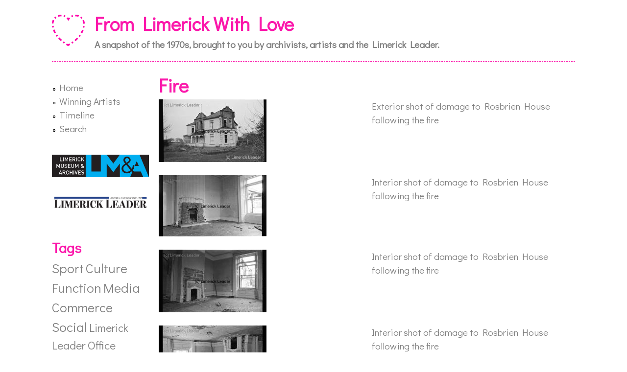

--- FILE ---
content_type: text/html; charset=utf-8
request_url: http://fromlimerickwithlove.limerick.ie/tags/fire
body_size: 31861
content:
<!DOCTYPE html>
<!--[if lt IE 7]><html class="lt-ie9 lt-ie8 lt-ie7" lang="en" dir="ltr"><![endif]-->
<!--[if IE 7]><html class="lt-ie9 lt-ie8" lang="en" dir="ltr"><![endif]-->
<!--[if IE 8]><html class="lt-ie9" lang="en" dir="ltr"><![endif]-->
<!--[if gt IE 8]><!--><html lang="en" dir="ltr" prefix="content: http://purl.org/rss/1.0/modules/content/ dc: http://purl.org/dc/terms/ foaf: http://xmlns.com/foaf/0.1/ og: http://ogp.me/ns# rdfs: http://www.w3.org/2000/01/rdf-schema# sioc: http://rdfs.org/sioc/ns# sioct: http://rdfs.org/sioc/types# skos: http://www.w3.org/2004/02/skos/core# xsd: http://www.w3.org/2001/XMLSchema#"><!--<![endif]-->
<head>
<meta charset="utf-8" />
<meta name="Generator" content="Drupal 7 (http://drupal.org)" />
<link rel="alternate" type="application/rss+xml" title="RSS - Fire" href="http://fromlimerickwithlove.limerick.ie/taxonomy/term/13069/feed" />
<link rel="canonical" href="/tags/fire" />
<link rel="shortlink" href="/taxonomy/term/13069" />
<meta about="/tags/fire" typeof="skos:Concept" property="rdfs:label skos:prefLabel" content="Fire" />
<link rel="shortcut icon" href="http://fromlimerickwithlove.limerick.ie/sites/default/files/Logo-64.png" type="image/png" />
<meta name="viewport" content="width=device-width, initial-scale=1.0, user-scalable=yes" />
<meta name="MobileOptimized" content="width" />
<meta name="HandheldFriendly" content="true" />
<meta name="apple-mobile-web-app-capable" content="yes" />
<title>Fire | From Limerick With Love</title>
<style>
@import url("http://fromlimerickwithlove.limerick.ie/modules/system/system.base.css?r9lvs3");
@import url("http://fromlimerickwithlove.limerick.ie/modules/system/system.menus.css?r9lvs3");
@import url("http://fromlimerickwithlove.limerick.ie/modules/system/system.messages.css?r9lvs3");
@import url("http://fromlimerickwithlove.limerick.ie/modules/system/system.theme.css?r9lvs3");
</style>
<style>
@import url("http://fromlimerickwithlove.limerick.ie/sites/all/modules/date/date_api/date.css?r9lvs3");
@import url("http://fromlimerickwithlove.limerick.ie/sites/all/modules/date/date_popup/themes/datepicker.1.7.css?r9lvs3");
@import url("http://fromlimerickwithlove.limerick.ie/sites/all/modules/date/date_repeat_field/date_repeat_field.css?r9lvs3");
@import url("http://fromlimerickwithlove.limerick.ie/modules/field/theme/field.css?r9lvs3");
@import url("http://fromlimerickwithlove.limerick.ie/sites/all/modules/footer_sitemap/footer_sitemap.css?r9lvs3");
@import url("http://fromlimerickwithlove.limerick.ie/modules/node/node.css?r9lvs3");
@import url("http://fromlimerickwithlove.limerick.ie/modules/search/search.css?r9lvs3");
@import url("http://fromlimerickwithlove.limerick.ie/modules/user/user.css?r9lvs3");
@import url("http://fromlimerickwithlove.limerick.ie/sites/all/modules/views/css/views.css?r9lvs3");
</style>
<style>
@import url("http://fromlimerickwithlove.limerick.ie/sites/all/modules/ctools/css/ctools.css?r9lvs3");
@import url("http://fromlimerickwithlove.limerick.ie/sites/all/modules/tagclouds/tagclouds.css?r9lvs3");
@import url("http://fromlimerickwithlove.limerick.ie/modules/taxonomy/taxonomy.css?r9lvs3");
@import url("http://fromlimerickwithlove.limerick.ie/sites/all/modules/ds/layouts/ds_2col_fluid/ds_2col_fluid.css?r9lvs3");
</style>
<style media="screen">
@import url("http://fromlimerickwithlove.limerick.ie/sites/all/themes/adaptivetheme/at_core/css/at.layout.css?r9lvs3");
@import url("http://fromlimerickwithlove.limerick.ie/sites/all/themes/from_limerick_with_love/css/global.base.css?r9lvs3");
@import url("http://fromlimerickwithlove.limerick.ie/sites/all/themes/from_limerick_with_love/css/global.styles.css?r9lvs3");
</style>
<link type="text/css" rel="stylesheet" href="http://fromlimerickwithlove.limerick.ie/sites/default/files/adaptivetheme/from_limerick_with_love_files/from_limerick_with_love.responsive.layout.css?r9lvs3" media="only screen" />
<link type="text/css" rel="stylesheet" href="http://fromlimerickwithlove.limerick.ie/sites/all/themes/from_limerick_with_love/css/responsive.custom.css?r9lvs3" media="only screen" />
<link type="text/css" rel="stylesheet" href="http://fromlimerickwithlove.limerick.ie/sites/all/themes/from_limerick_with_love/css/responsive.smalltouch.portrait.css?r9lvs3" media="only screen and (max-width:320px)" />
<link type="text/css" rel="stylesheet" href="http://fromlimerickwithlove.limerick.ie/sites/all/themes/from_limerick_with_love/css/responsive.smalltouch.landscape.css?r9lvs3" media="only screen and (min-width:321px) and (max-width:580px)" />
<link type="text/css" rel="stylesheet" href="http://fromlimerickwithlove.limerick.ie/sites/all/themes/from_limerick_with_love/css/responsive.tablet.portrait.css?r9lvs3" media="only screen and (min-width:581px) and (max-width:768px)" />
<link type="text/css" rel="stylesheet" href="http://fromlimerickwithlove.limerick.ie/sites/all/themes/from_limerick_with_love/css/responsive.tablet.landscape.css?r9lvs3" media="only screen and (min-width:769px) and (max-width:1024px)" />
<link type="text/css" rel="stylesheet" href="http://fromlimerickwithlove.limerick.ie/sites/all/themes/from_limerick_with_love/css/responsive.desktop.css?r9lvs3" media="only screen and (min-width:1025px)" />
<style>
@import url("http://fromlimerickwithlove.limerick.ie/sites/default/files/fontyourface/wysiwyg.css?r9lvs3");
@import url("http://fromlimerickwithlove.limerick.ie/sites/default/files/fontyourface/font.css?r9lvs3");
</style>
<link type="text/css" rel="stylesheet" href="http://fonts.googleapis.com/css?family=Didact+Gothic:regular&amp;subset=latin" media="all" />

<!--[if lt IE 9]>
<style media="screen">
@import url("http://fromlimerickwithlove.limerick.ie/sites/default/files/adaptivetheme/from_limerick_with_love_files/from_limerick_with_love.lt-ie9.layout.css?r9lvs3");
</style>
<![endif]-->
<script src="http://fromlimerickwithlove.limerick.ie/sites/all/modules/jquery_update/replace/jquery/1.10/jquery.min.js?v=1.10.2"></script>
<script src="http://fromlimerickwithlove.limerick.ie/misc/jquery-extend-3.4.0.js?v=1.10.2"></script>
<script src="http://fromlimerickwithlove.limerick.ie/misc/jquery-html-prefilter-3.5.0-backport.js?v=1.10.2"></script>
<script src="http://fromlimerickwithlove.limerick.ie/misc/jquery.once.js?v=1.2"></script>
<script src="http://fromlimerickwithlove.limerick.ie/misc/drupal.js?r9lvs3"></script>
<script src="http://fromlimerickwithlove.limerick.ie/sites/all/modules/google_analytics/googleanalytics.js?r9lvs3"></script>
<script>(function(i,s,o,g,r,a,m){i["GoogleAnalyticsObject"]=r;i[r]=i[r]||function(){(i[r].q=i[r].q||[]).push(arguments)},i[r].l=1*new Date();a=s.createElement(o),m=s.getElementsByTagName(o)[0];a.async=1;a.src=g;m.parentNode.insertBefore(a,m)})(window,document,"script","//www.google-analytics.com/analytics.js","ga");ga("create", "UA-989495-11", {"cookieDomain":"auto"});ga("set", "anonymizeIp", true);ga("send", "pageview");</script>
<script>jQuery.extend(Drupal.settings, {"basePath":"\/","pathPrefix":"","ajaxPageState":{"theme":"from_limerick_with_love","theme_token":"6QFzQurqWUDNbd4MGwzfIDntaRd_CoD1xz25Zg4nJ5U","js":{"sites\/all\/modules\/jquery_update\/replace\/jquery\/1.10\/jquery.min.js":1,"misc\/jquery-extend-3.4.0.js":1,"misc\/jquery-html-prefilter-3.5.0-backport.js":1,"misc\/jquery.once.js":1,"misc\/drupal.js":1,"sites\/all\/modules\/google_analytics\/googleanalytics.js":1,"0":1},"css":{"modules\/system\/system.base.css":1,"modules\/system\/system.menus.css":1,"modules\/system\/system.messages.css":1,"modules\/system\/system.theme.css":1,"sites\/all\/modules\/date\/date_api\/date.css":1,"sites\/all\/modules\/date\/date_popup\/themes\/datepicker.1.7.css":1,"sites\/all\/modules\/date\/date_repeat_field\/date_repeat_field.css":1,"modules\/field\/theme\/field.css":1,"sites\/all\/modules\/footer_sitemap\/footer_sitemap.css":1,"modules\/node\/node.css":1,"modules\/search\/search.css":1,"modules\/user\/user.css":1,"sites\/all\/modules\/views\/css\/views.css":1,"sites\/all\/modules\/ctools\/css\/ctools.css":1,"sites\/all\/modules\/tagclouds\/tagclouds.css":1,"modules\/taxonomy\/taxonomy.css":1,"sites\/all\/modules\/ds\/layouts\/ds_2col_fluid\/ds_2col_fluid.css":1,"sites\/all\/themes\/adaptivetheme\/at_core\/css\/at.layout.css":1,"sites\/all\/themes\/from_limerick_with_love\/css\/global.base.css":1,"sites\/all\/themes\/from_limerick_with_love\/css\/global.styles.css":1,"public:\/\/adaptivetheme\/from_limerick_with_love_files\/from_limerick_with_love.responsive.layout.css":1,"sites\/all\/themes\/from_limerick_with_love\/css\/responsive.custom.css":1,"sites\/all\/themes\/from_limerick_with_love\/css\/responsive.smalltouch.portrait.css":1,"sites\/all\/themes\/from_limerick_with_love\/css\/responsive.smalltouch.landscape.css":1,"sites\/all\/themes\/from_limerick_with_love\/css\/responsive.tablet.portrait.css":1,"sites\/all\/themes\/from_limerick_with_love\/css\/responsive.tablet.landscape.css":1,"sites\/all\/themes\/from_limerick_with_love\/css\/responsive.desktop.css":1,"sites\/default\/files\/fontyourface\/wysiwyg.css":1,"sites\/default\/files\/fontyourface\/font.css":1,"http:\/\/fonts.googleapis.com\/css?family=Didact+Gothic:regular\u0026subset=latin":1,"public:\/\/adaptivetheme\/from_limerick_with_love_files\/from_limerick_with_love.lt-ie9.layout.css":1}},"googleanalytics":{"trackOutbound":1,"trackMailto":1,"trackDownload":1,"trackDownloadExtensions":"7z|aac|arc|arj|asf|asx|avi|bin|csv|doc(x|m)?|dot(x|m)?|exe|flv|gif|gz|gzip|hqx|jar|jpe?g|js|mp(2|3|4|e?g)|mov(ie)?|msi|msp|pdf|phps|png|ppt(x|m)?|pot(x|m)?|pps(x|m)?|ppam|sld(x|m)?|thmx|qtm?|ra(m|r)?|sea|sit|tar|tgz|torrent|txt|wav|wma|wmv|wpd|xls(x|m|b)?|xlt(x|m)|xlam|xml|z|zip"},"urlIsAjaxTrusted":{"\/search\/node":true},"adaptivetheme":{"from_limerick_with_love":{"layout_settings":{"bigscreen":"two-sidebars-left","tablet_landscape":"three-col-grail","tablet_portrait":"one-col-vert","smalltouch_landscape":"one-col-vert","smalltouch_portrait":"one-col-stack"},"media_query_settings":{"bigscreen":"only screen and (min-width:1025px)","tablet_landscape":"only screen and (min-width:769px) and (max-width:1024px)","tablet_portrait":"only screen and (min-width:581px) and (max-width:768px)","smalltouch_landscape":"only screen and (min-width:321px) and (max-width:580px)","smalltouch_portrait":"only screen and (max-width:320px)"}}}});</script>
<!--[if lt IE 9]>
<script src="http://fromlimerickwithlove.limerick.ie/sites/all/themes/adaptivetheme/at_core/scripts/html5.js?r9lvs3"></script>
<![endif]-->
</head>
<body class="html not-front not-logged-in one-sidebar sidebar-first page-taxonomy page-taxonomy-term page-taxonomy-term- page-taxonomy-term-13069 atr-7.x-3.x atv-7.x-3.2">
  <div id="skip-link" class="nocontent">
    <a href="#main-content" class="element-invisible element-focusable">Skip to main content</a>
  </div>
    <div id="page-wrapper">
  <div id="page" class="container page">

    <!-- !Leaderboard Region -->
    
    <header id="header" class="clearfix" role="banner">

              <!-- !Branding -->
        <div id="branding" class="branding-elements clearfix">

                      <div id="logo">
              <a href="/"><img class="site-logo" typeof="foaf:Image" src="http://fromlimerickwithlove.limerick.ie/sites/default/files/Logo-64.png" alt="From Limerick With Love" /></a>            </div>
          
                      <!-- !Site name and Slogan -->
            <div class="h-group" id="name-and-slogan">

                              <h1 id="site-name"><a href="/" title="Home page">From Limerick With Love</a></h1>
              
                              <h2 id="site-slogan">A snapshot of the 1970s, brought to you by archivists, artists and the Limerick Leader.</h2>
              
            </div>
          
        </div>
      
      <!-- !Header Region -->
      
    </header>

    <!-- !Navigation -->
        <div id="primary-menu-bar" class="nav clearfix"><nav  class="primary-menu-wrapper menu-wrapper clearfix" role="navigation" aria-labelledby="primary-menu"><h2 class="element-invisible" id="primary-menu">Main menu</h2><ul class="menu primary-menu clearfix"><li class="menu-495 first"><a href="/" title="">Home</a></li><li class="menu-586"><a href="/winning-artists" title="">Winning Artists</a></li><li class="menu-457"><a href="/timeline">Timeline</a></li><li class="menu-584 last"><a href="/search" title="">Search</a></li></ul></nav></div>    
    <!-- !Breadcrumbs -->
    
    <!-- !Messages and Help -->
        
    <!-- !Secondary Content Region -->
    
    <div id="columns" class="columns clearfix">
      <main id="content-column" class="content-column" role="main">
        <div class="content-inner">

          <!-- !Highlighted region -->
          
          <section id="main-content">

            
            <!-- !Main Content Header -->
                          <header id="main-content-header" class="clearfix">

                                  <h1 id="page-title">
                    Fire                  </h1>
                
                
              </header>
            
            <!-- !Main Content -->
                          <div id="content" class="region">
                <div id="block-system-main" class="block block-system no-title" >  
  
  <section class="nodes"><div  about="/content/louis-de-courcy-house-rosbrien-2-12-1970-10" typeof="sioc:Item foaf:Document" role="article" class="ds-2col-fluid node node-archive-photograph node-promoted node-teaser article view-mode-teaser clearfix">

  
      <div class="group-left">
      <div class="field field-name-field-photograph field-type-image field-label-hidden view-mode-teaser"><div class="field-items"><figure class="clearfix field-item even"><a href="/content/louis-de-courcy-house-rosbrien-2-12-1970-10"><img typeof="foaf:Image" class="image-style-medium" src="http://fromlimerickwithlove.limerick.ie/sites/default/files/styles/medium/public/photographs/Louis%20De%20Courcy%20House%20in%20Rosbrien%20Feb%2012th%201970%20ilim.jpg?itok=im2dLvdt" width="220" height="128" /></a></figure></div></div>    </div>
  
      <div class="group-right">
      <div class="field field-name-body field-type-text-with-summary field-label-hidden view-mode-teaser"><div class="field-items"><div class="field-item even" property="content:encoded"><p>Exterior shot of damage to Rosbrien House following the fire</p>
</div></div></div>    </div>
  
</div>

<div  about="/content/louis-de-courcy-house-rosbrien-2-12-1970-9" typeof="sioc:Item foaf:Document" role="article" class="ds-2col-fluid node node-archive-photograph node-promoted node-teaser article view-mode-teaser clearfix">

  
      <div class="group-left">
      <div class="field field-name-field-photograph field-type-image field-label-hidden view-mode-teaser"><div class="field-items"><figure class="clearfix field-item even"><a href="/content/louis-de-courcy-house-rosbrien-2-12-1970-9"><img typeof="foaf:Image" class="image-style-medium" src="http://fromlimerickwithlove.limerick.ie/sites/default/files/styles/medium/public/photographs/Louis%20De%20Courcy%20House%20in%20Rosbrien%20Feb%2012th%201970%20ilim%20%289%29.jpg?itok=HPiNHkEp" width="220" height="125" /></a></figure></div></div>    </div>
  
      <div class="group-right">
      <div class="field field-name-body field-type-text-with-summary field-label-hidden view-mode-teaser"><div class="field-items"><div class="field-item even" property="content:encoded"><p>Interior shot of damage to Rosbrien House following the fire</p>
</div></div></div>    </div>
  
</div>

<div  about="/content/louis-de-courcy-house-rosbrien-2-12-1970-8" typeof="sioc:Item foaf:Document" role="article" class="ds-2col-fluid node node-archive-photograph node-promoted node-teaser article view-mode-teaser clearfix">

  
      <div class="group-left">
      <div class="field field-name-field-photograph field-type-image field-label-hidden view-mode-teaser"><div class="field-items"><figure class="clearfix field-item even"><a href="/content/louis-de-courcy-house-rosbrien-2-12-1970-8"><img typeof="foaf:Image" class="image-style-medium" src="http://fromlimerickwithlove.limerick.ie/sites/default/files/styles/medium/public/photographs/Louis%20De%20Courcy%20House%20in%20Rosbrien%20Feb%2012th%201970%20ilim%20%288%29.jpg?itok=XmAquGN4" width="220" height="128" /></a></figure></div></div>    </div>
  
      <div class="group-right">
      <div class="field field-name-body field-type-text-with-summary field-label-hidden view-mode-teaser"><div class="field-items"><div class="field-item even" property="content:encoded"><p>Interior shot of damage to Rosbrien House following the fire</p>
</div></div></div>    </div>
  
</div>

<div  about="/content/louis-de-courcy-house-rosbrien-2-12-1970-7" typeof="sioc:Item foaf:Document" role="article" class="ds-2col-fluid node node-archive-photograph node-promoted node-teaser article view-mode-teaser clearfix">

  
      <div class="group-left">
      <div class="field field-name-field-photograph field-type-image field-label-hidden view-mode-teaser"><div class="field-items"><figure class="clearfix field-item even"><a href="/content/louis-de-courcy-house-rosbrien-2-12-1970-7"><img typeof="foaf:Image" class="image-style-medium" src="http://fromlimerickwithlove.limerick.ie/sites/default/files/styles/medium/public/photographs/Louis%20De%20Courcy%20House%20in%20Rosbrien%20Feb%2012th%201970%20ilim%20%287%29.jpg?itok=pD9Qk9aB" width="220" height="126" /></a></figure></div></div>    </div>
  
      <div class="group-right">
      <div class="field field-name-body field-type-text-with-summary field-label-hidden view-mode-teaser"><div class="field-items"><div class="field-item even" property="content:encoded"><p>Interior shot of damage to Rosbrien House following the fire</p>
</div></div></div>    </div>
  
</div>

<div  about="/content/louis-de-courcy-house-rosbrien-2-12-1970-6" typeof="sioc:Item foaf:Document" role="article" class="ds-2col-fluid node node-archive-photograph node-promoted node-teaser article view-mode-teaser clearfix">

  
      <div class="group-left">
      <div class="field field-name-field-photograph field-type-image field-label-hidden view-mode-teaser"><div class="field-items"><figure class="clearfix field-item even"><a href="/content/louis-de-courcy-house-rosbrien-2-12-1970-6"><img typeof="foaf:Image" class="image-style-medium" src="http://fromlimerickwithlove.limerick.ie/sites/default/files/styles/medium/public/photographs/Louis%20De%20Courcy%20House%20in%20Rosbrien%20Feb%2012th%201970%20ilim%20%286%29.jpg?itok=c5XsYTwF" width="220" height="138" /></a></figure></div></div>    </div>
  
      <div class="group-right">
      <div class="field field-name-body field-type-text-with-summary field-label-hidden view-mode-teaser"><div class="field-items"><div class="field-item even" property="content:encoded"><p>Interior shot of room at Rosbrien House following fire</p>
</div></div></div>    </div>
  
</div>

<div  about="/content/louis-de-courcy-house-rosbrien-2-12-1970-5" typeof="sioc:Item foaf:Document" role="article" class="ds-2col-fluid node node-archive-photograph node-promoted node-teaser article view-mode-teaser clearfix">

  
      <div class="group-left">
      <div class="field field-name-field-photograph field-type-image field-label-hidden view-mode-teaser"><div class="field-items"><figure class="clearfix field-item even"><a href="/content/louis-de-courcy-house-rosbrien-2-12-1970-5"><img typeof="foaf:Image" class="image-style-medium" src="http://fromlimerickwithlove.limerick.ie/sites/default/files/styles/medium/public/photographs/Louis%20De%20Courcy%20House%20in%20Rosbrien%20Feb%2012th%201970%20ilim%20%285%29.jpg?itok=6dqfn8Zf" width="220" height="128" /></a></figure></div></div>    </div>
  
      <div class="group-right">
      <div class="field field-name-body field-type-text-with-summary field-label-hidden view-mode-teaser"><div class="field-items"><div class="field-item even" property="content:encoded"><p>Interior room of Rosbrien House following the fire</p>
</div></div></div>    </div>
  
</div>

<div  about="/content/louis-de-courcy-house-rosbrien-2-12-1970-4" typeof="sioc:Item foaf:Document" role="article" class="ds-2col-fluid node node-archive-photograph node-promoted node-teaser article view-mode-teaser clearfix">

  
      <div class="group-left">
      <div class="field field-name-field-photograph field-type-image field-label-hidden view-mode-teaser"><div class="field-items"><figure class="clearfix field-item even"><a href="/content/louis-de-courcy-house-rosbrien-2-12-1970-4"><img typeof="foaf:Image" class="image-style-medium" src="http://fromlimerickwithlove.limerick.ie/sites/default/files/styles/medium/public/photographs/Louis%20De%20Courcy%20House%20in%20Rosbrien%20Feb%2012th%201970%20ilim%20%284%29.jpg?itok=ntI0XsxK" width="220" height="129" /></a></figure></div></div>    </div>
  
      <div class="group-right">
      <div class="field field-name-body field-type-text-with-summary field-label-hidden view-mode-teaser"><div class="field-items"><div class="field-item even" property="content:encoded"><p>Interior shot of Rosbrien House following the fire</p>
</div></div></div>    </div>
  
</div>

<div  about="/content/louis-de-courcy-house-rosbrien-2-12-1970-3" typeof="sioc:Item foaf:Document" role="article" class="ds-2col-fluid node node-archive-photograph node-promoted node-teaser article view-mode-teaser clearfix">

  
      <div class="group-left">
      <div class="field field-name-field-photograph field-type-image field-label-hidden view-mode-teaser"><div class="field-items"><figure class="clearfix field-item even"><a href="/content/louis-de-courcy-house-rosbrien-2-12-1970-3"><img typeof="foaf:Image" class="image-style-medium" src="http://fromlimerickwithlove.limerick.ie/sites/default/files/styles/medium/public/photographs/Louis%20De%20Courcy%20House%20in%20Rosbrien%20Feb%2012th%201970%20ilim%20%283%29.jpg?itok=dytZ2BKp" width="220" height="127" /></a></figure></div></div>    </div>
  
      <div class="group-right">
      <div class="field field-name-body field-type-text-with-summary field-label-hidden view-mode-teaser"><div class="field-items"><div class="field-item even" property="content:encoded"><p>Exterior shot of damage to Rosbrien House following the fire</p>
</div></div></div>    </div>
  
</div>

<div  about="/content/louis-de-courcy-house-rosbrien-2-12-1970-2" typeof="sioc:Item foaf:Document" role="article" class="ds-2col-fluid node node-archive-photograph node-promoted node-teaser article view-mode-teaser clearfix">

  
      <div class="group-left">
      <div class="field field-name-field-photograph field-type-image field-label-hidden view-mode-teaser"><div class="field-items"><figure class="clearfix field-item even"><a href="/content/louis-de-courcy-house-rosbrien-2-12-1970-2"><img typeof="foaf:Image" class="image-style-medium" src="http://fromlimerickwithlove.limerick.ie/sites/default/files/styles/medium/public/photographs/Louis%20De%20Courcy%20House%20in%20Rosbrien%20Feb%2012th%201970%20ilim%20%282%29.jpg?itok=HclfQNZb" width="220" height="129" /></a></figure></div></div>    </div>
  
      <div class="group-right">
      <div class="field field-name-body field-type-text-with-summary field-label-hidden view-mode-teaser"><div class="field-items"><div class="field-item even" property="content:encoded"><p>Exterior shot of damage to Rosbrien House following the fire</p>
</div></div></div>    </div>
  
</div>

<div  about="/content/louis-de-courcy-house-rosbrien-2-12-1970-1" typeof="sioc:Item foaf:Document" role="article" class="ds-2col-fluid node node-archive-photograph node-promoted node-teaser article view-mode-teaser clearfix">

  
      <div class="group-left">
      <div class="field field-name-field-photograph field-type-image field-label-hidden view-mode-teaser"><div class="field-items"><figure class="clearfix field-item even"><a href="/content/louis-de-courcy-house-rosbrien-2-12-1970-1"><img typeof="foaf:Image" class="image-style-medium" src="http://fromlimerickwithlove.limerick.ie/sites/default/files/styles/medium/public/photographs/Louis%20De%20Courcy%20House%20in%20Rosbrien%20Feb%2012th%201970%20ilim%20%2811%29.jpg?itok=vGTQyVGv" width="220" height="134" /></a></figure></div></div>    </div>
  
      <div class="group-right">
      <div class="field field-name-body field-type-text-with-summary field-label-hidden view-mode-teaser"><div class="field-items"><div class="field-item even" property="content:encoded"><p>Exterior shot of damage to Rosbrien House following the fire</p>
</div></div></div>    </div>
  
</div>

</section><h2 class="element-invisible">Pages</h2><div class="item-list item-list-pager"><ul class="pager"><li class="pager-current even first">1</li><li class="pager-item odd"><a title="Go to page 2" href="/tags/fire?page=1">2</a></li><li class="pager-item even"><a title="Go to page 3" href="/tags/fire?page=2">3</a></li><li class="pager-item odd"><a title="Go to page 4" href="/tags/fire?page=3">4</a></li><li class="pager-next even"><a title="Go to next page" href="/tags/fire?page=1">next ›</a></li><li class="pager-last odd last"><a title="Go to last page" href="/tags/fire?page=3">last »</a></li></ul></div>
  </div>              </div>
            
            <!-- !Feed Icons -->
            <a href="/taxonomy/term/13069/feed" class="feed-icon" title="Subscribe to RSS - Fire"><img typeof="foaf:Image" class="image-style-none" src="http://fromlimerickwithlove.limerick.ie/misc/feed.png" width="16" height="16" alt="Subscribe to RSS - Fire" /></a>
            
          </section><!-- /end #main-content -->

          <!-- !Content Aside Region-->
          
        </div><!-- /end .content-inner -->
      </main><!-- /end #content-column -->

      <!-- !Sidebar Regions -->
      <div class="region region-sidebar-first sidebar"><div class="region-inner clearfix"><nav id="block-system-main-menu" class="block block-system block-menu no-title"  role="navigation"><div class="block-inner clearfix">  
  
  <div class="block-content content"><ul class="menu clearfix"><li class="first leaf menu-depth-1 menu-item-495"><a href="/" title="">Home</a></li><li class="leaf menu-depth-1 menu-item-586"><a href="/winning-artists" title="">Winning Artists</a></li><li class="leaf menu-depth-1 menu-item-457"><a href="/timeline">Timeline</a></li><li class="last leaf menu-depth-1 menu-item-584"><a href="/search" title="">Search</a></li></ul></div>
  </div></nav><div id="block-block-2" class="block block-block no-title" ><div class="block-inner clearfix">  
  
  <div class="block-content content"><p><a href="http://www.limerick.ie/Archives/" target="_blank"><img height="25" src="/sites/default/files/adaptivetheme/from_limerick_with_love_files/LMandA.png" /></a>

</p><p><a href="http://www.limerickleader.ie/"><img src="/sites/default/files/adaptivetheme/from_limerick_with_love_files/limerick-leader-252x40.png" /></a></p>
</div>
  </div></div><section id="block-tagclouds-1" class="block block-tagclouds" ><div class="block-inner clearfix">  
      <h2 class="block-title">Tags</h2>
  
  <div class="block-content content"><span class='tagclouds-term'><a href="/tags/sport" class="tagclouds level3" title="">Sport</a></span>
<span class='tagclouds-term'><a href="/tags/culture" class="tagclouds level3" title="">Culture</a></span>
<span class='tagclouds-term'><a href="/tags/function" class="tagclouds level3" title="">Function</a></span>
<span class='tagclouds-term'><a href="/tags/media" class="tagclouds level3" title="">Media</a></span>
<span class='tagclouds-term'><a href="/tags/commerce" class="tagclouds level3" title="">Commerce</a></span>
<span class='tagclouds-term'><a href="/tags/social" class="tagclouds level3" title="">Social</a></span>
<span class='tagclouds-term'><a href="/tags/limerick-leader-office" class="tagclouds level2" title="">Limerick Leader Office</a></span>
<span class='tagclouds-term'><a href="/tags/rugby" class="tagclouds level2" title="">Rugby</a></span>
<span class='tagclouds-term'><a href="/tags/politics" class="tagclouds level2" title="">Politics</a></span>
<span class='tagclouds-term'><a href="/tags/education" class="tagclouds level2" title="">Education</a></span>
<span class='tagclouds-term'><a href="/tags/soccer" class="tagclouds level2" title="">Soccer</a></span>
<span class='tagclouds-term'><a href="/tags/hurling" class="tagclouds level2" title="">Hurling</a></span>
<span class='tagclouds-term'><a href="/tags/religion" class="tagclouds level1" title="">Religion</a></span>
<span class='tagclouds-term'><a href="/tags/construction" class="tagclouds level1" title="">Construction</a></span>
<span class='tagclouds-term'><a href="/tags/animal" class="tagclouds level1" title="">Animal</a></span>
<span class='tagclouds-term'><a href="/tags/game-sport" class="tagclouds level1" title="">Game Sport</a></span>
<span class='tagclouds-term'><a href="/tags/parades" class="tagclouds level1" title="">Parades</a></span>
<span class='tagclouds-term'><a href="/tags/retail-industry" class="tagclouds level1" title="">Retail Industry</a></span>
<span class='tagclouds-term'><a href="/tags/festival" class="tagclouds level1" title="">Festival</a></span>
<span class='tagclouds-term'><a href="/tags/family-event" class="tagclouds level1" title="">Family Event</a></span>
<div class="more-link"><a href="/tagclouds/chunk/1" title="more tags">More</a></div></div>
  </div></section></div></div>      
    </div><!-- /end #columns -->

    <!-- !Tertiary Content Region -->
    
    <!-- !Footer -->
          <footer id="footer" class="clearfix" role="contentinfo">
        <div class="region region-footer"><div class="region-inner clearfix"><section id="block-footer-sitemap-footer-sitemap" class="block block-footer-sitemap" ><div class="block-inner clearfix">  
      <h2 class="block-title">Site map</h2>
  
  <div class="block-content content"><div id="footer-sitemap" class="clearfix">
  <div class="fs-block-content"><div class="main-menu"><ul class="footer_links_main-menu total-items-4 parent-items-0 single-items-0"><li class="menu-495 depth-1 fs-no-children  first"><a href="/" title="" class="fs-root-link">Home</a></li>
<li class="menu-586 depth-1 fs-no-children"><a href="/winning-artists" title="" class="fs-root-link">Winning Artists</a></li>
<li class="menu-457 depth-1 fs-no-children"><a href="/timeline" class="fs-root-link">Timeline</a></li>
<li class="menu-584 depth-1 fs-no-children  last"><a href="/search" title="" class="fs-root-link">Search</a></li>
</ul></div>
</div>
</div>
</div>
  </div></section><div id="block-block-1" class="block block-block no-title" ><div class="block-inner clearfix">  
  
  <div class="block-content content"><div class="fs-block-content">
<ul class="footer_links_main-menu">
<li>
<a href="http://www.limerickleader.ie/" target="_blank"><img height="75" src="/sites/default/files/adaptivetheme/from_limerick_with_love_files/LimerickLeader.png" /></a>
</li>
<li>
<a href="http://www.limerick.ie/Archives/" target="_blank"><img height="75" src="/sites/default/files/adaptivetheme/from_limerick_with_love_files/LMandA.png" /></a>
</li>
<li>
<a href="http://www.lit.ie/lsad/" target="_blank"><img height="75" src="/sites/default/files/adaptivetheme/from_limerick_with_love_files/lsad.jpg" /></a>
</li>
<li>
<a href="http://www.limerick.ie/Council/" target="_blank"><img height="75" src="/sites/default/files/adaptivetheme/from_limerick_with_love_files/lccc.png" /></a>
</li>
<li>
<a href="http://www.limerickcityofculture.ie/" target="_blank"><img height="75" src="/sites/default/files/adaptivetheme/from_limerick_with_love_files/LimerickCityofCulture.png" /></a>
</li>
</ul>
</div>
</div>
  </div></div></div></div>              </footer>
    
  </div>
</div>
  </body>
</html>


--- FILE ---
content_type: text/css
request_url: http://fromlimerickwithlove.limerick.ie/sites/all/themes/from_limerick_with_love/css/global.base.css?r9lvs3
body_size: 40105
content:
@media -sass-debug-info{filename{font-family:file\:\/\/\/home\/jsweeney\/Code\/parrot\/sites\/FromLimerickWithLove\/sites\/all\/themes\/from_limerick_with_love\/sass\/_custom\.scss}line{font-family:\00003204}}
.block-tagclouds {
  margin-right: 10px;
}

@media -sass-debug-info{filename{font-family:file\:\/\/\/home\/jsweeney\/Code\/parrot\/sites\/FromLimerickWithLove\/sites\/all\/themes\/from_limerick_with_love\/sass\/_custom\.scss}line{font-family:\00003208}}
#header {
  margin-top: 20px;
  background: white;
}

@media -sass-debug-info{filename{font-family:file\:\/\/\/home\/jsweeney\/Code\/parrot\/sites\/FromLimerickWithLove\/sites\/all\/themes\/from_limerick_with_love\/sass\/_custom\.scss}line{font-family:\00003213}}
#header .site-name a {
  color: #fb18ab;
}

@media -sass-debug-info{filename{font-family:file\:\/\/\/home\/jsweeney\/Code\/parrot\/sites\/FromLimerickWithLove\/sites\/all\/themes\/from_limerick_with_love\/sass\/_custom\.scss}line{font-family:\00003217}}
#block-views-featured-slideshow-block {
  background: #eee;
  border-style: dashed;
  border-color: #fb18ab;
  border-width: 1px;
}

@media -sass-debug-info{filename{font-family:file\:\/\/\/home\/jsweeney\/Code\/parrot\/sites\/FromLimerickWithLove\/sites\/all\/themes\/from_limerick_with_love\/sass\/_custom\.scss}line{font-family:\00003228}}
#views_slideshow_cycle_main_featured_slideshow-page_1 {
  padding-left: 20px;
}

@media -sass-debug-info{filename{font-family:file\:\/\/\/home\/jsweeney\/Code\/parrot\/sites\/FromLimerickWithLove\/sites\/all\/themes\/from_limerick_with_love\/sass\/_custom\.scss}line{font-family:\00003232}}
#views_slideshow_cycle_main_featured_slideshow-page_1 img {
  padding-right: 20px;
}

@media -sass-debug-info{filename{font-family:file\:\/\/\/home\/jsweeney\/Code\/parrot\/sites\/FromLimerickWithLove\/sites\/all\/themes\/from_limerick_with_love\/sass\/_custom\.scss}line{font-family:\00003236}}
#views_slideshow_cycle_teaser_section_homepage_slideshow-block .views-field.views-field-title {
  text-align: center;
  background: ghostwhite;
  position: inherit;
}
@media -sass-debug-info{filename{font-family:file\:\/\/\/home\/jsweeney\/Code\/parrot\/sites\/FromLimerickWithLove\/sites\/all\/themes\/from_limerick_with_love\/sass\/_custom\.scss}line{font-family:\00003240}}
#views_slideshow_cycle_teaser_section_homepage_slideshow-block .views-field.views-field-title a:link {
  color: #fb18ab;
}
@media -sass-debug-info{filename{font-family:file\:\/\/\/home\/jsweeney\/Code\/parrot\/sites\/FromLimerickWithLove\/sites\/all\/themes\/from_limerick_with_love\/sass\/_custom\.scss}line{font-family:\00003243}}
#views_slideshow_cycle_teaser_section_homepage_slideshow-block .views-field.views-field-title a:visited {
  color: #fb18ab;
}

@media -sass-debug-info{filename{font-family:file\:\/\/\/home\/jsweeney\/Code\/parrot\/sites\/FromLimerickWithLove\/sites\/all\/themes\/from_limerick_with_love\/sass\/_custom\.scss}line{font-family:\00003249}}
.views-field.views-field-title a:link {
  color: #fb18ab;
}
@media -sass-debug-info{filename{font-family:file\:\/\/\/home\/jsweeney\/Code\/parrot\/sites\/FromLimerickWithLove\/sites\/all\/themes\/from_limerick_with_love\/sass\/_custom\.scss}line{font-family:\00003252}}
.views-field.views-field-title a:visited {
  color: #fb18ab;
}

@media -sass-debug-info{filename{font-family:file\:\/\/\/home\/jsweeney\/Code\/parrot\/sites\/FromLimerickWithLove\/sites\/all\/themes\/from_limerick_with_love\/sass\/_custom\.scss}line{font-family:\00003257}}
#block-views-homepage-slideshow-block {
  background-color: #FDEDED;
  padding-top: 20px;
  padding-bottom: 0px;
}

@media -sass-debug-info{filename{font-family:file\:\/\/\/home\/jsweeney\/Code\/parrot\/sites\/FromLimerickWithLove\/sites\/all\/themes\/from_limerick_with_love\/sass\/_custom\.scss}line{font-family:\00003263}}
.views-slideshow-controls-bottom {
  background-color: pink;
}

/*#views_slideshow_cycle_div_featured_slideshow-page_1_0 img {*/
@media -sass-debug-info{filename{font-family:file\:\/\/\/home\/jsweeney\/Code\/parrot\/sites\/FromLimerickWithLove\/sites\/all\/themes\/from_limerick_with_love\/sass\/_custom\.scss}line{font-family:\00003268}}
img.image-style-featured-artist {
  float: left;
}

@media -sass-debug-info{filename{font-family:file\:\/\/\/home\/jsweeney\/Code\/parrot\/sites\/FromLimerickWithLove\/sites\/all\/themes\/from_limerick_with_love\/sass\/_custom\.scss}line{font-family:\00003272}}
.simple_timeline ul li:nth-child(odd) {
  margin-left: -20px;
}

@media -sass-debug-info{filename{font-family:file\:\/\/\/home\/jsweeney\/Code\/parrot\/sites\/FromLimerickWithLove\/sites\/all\/themes\/from_limerick_with_love\/sass\/_custom\.scss}line{font-family:\00003276}}
.simple_timeline ul li:nth-child(even) {
  margin-right: -20px;
}

@media -sass-debug-info{filename{font-family:file\:\/\/\/home\/jsweeney\/Code\/parrot\/sites\/FromLimerickWithLove\/sites\/all\/themes\/from_limerick_with_love\/sass\/_custom\.scss}line{font-family:\00003280}}
#primary-menu-bar {
  display: none;
}

@media -sass-debug-info{filename{font-family:file\:\/\/\/home\/jsweeney\/Code\/parrot\/sites\/FromLimerickWithLove\/sites\/all\/themes\/from_limerick_with_love\/sass\/_custom\.scss}line{font-family:\00003284}}
.nav li a, .nav ul.menu li a {
  color: grey;
}

@media -sass-debug-info{filename{font-family:file\:\/\/\/home\/jsweeney\/Code\/parrot\/sites\/FromLimerickWithLove\/sites\/all\/themes\/from_limerick_with_love\/sass\/_custom\.scss}line{font-family:\00003288}}
.content a {
  color: grey;
}

@media -sass-debug-info{filename{font-family:file\:\/\/\/home\/jsweeney\/Code\/parrot\/sites\/FromLimerickWithLove\/sites\/all\/themes\/from_limerick_with_love\/sass\/_custom\.scss}line{font-family:\00003292}}
body {
  color: grey;
  font-size: 1.2em;
}

@media -sass-debug-info{filename{font-family:file\:\/\/\/home\/jsweeney\/Code\/parrot\/sites\/FromLimerickWithLove\/sites\/all\/themes\/from_limerick_with_love\/sass\/_custom\.scss}line{font-family:\00003297}}
#logo {
  float: left;
  padding-right: 20px;
}

@media -sass-debug-info{filename{font-family:file\:\/\/\/home\/jsweeney\/Code\/parrot\/sites\/FromLimerickWithLove\/sites\/all\/themes\/from_limerick_with_love\/sass\/_custom\.scss}line{font-family:\00003302}}
#site-name a {
  color: #fb18ab;
}

@media -sass-debug-info{filename{font-family:file\:\/\/\/home\/jsweeney\/Code\/parrot\/sites\/FromLimerickWithLove\/sites\/all\/themes\/from_limerick_with_love\/sass\/_custom\.scss}line{font-family:\00003306}}
#site-slogan {
  font-size: 1em;
  margin-bottom: 20px;
  padding-bottom: 20px;
  border-bottom: 1px dashed #fb18ab;
}

@media -sass-debug-info{filename{font-family:file\:\/\/\/home\/jsweeney\/Code\/parrot\/sites\/FromLimerickWithLove\/sites\/all\/themes\/from_limerick_with_love\/sass\/_custom\.scss}line{font-family:\00003313}}
h1 a {
  color: grey;
}

@media -sass-debug-info{filename{font-family:file\:\/\/\/home\/jsweeney\/Code\/parrot\/sites\/FromLimerickWithLove\/sites\/all\/themes\/from_limerick_with_love\/sass\/_custom\.scss}line{font-family:\00003317}}
.block-title {
  color: #fb18ab;
}

@media -sass-debug-info{filename{font-family:file\:\/\/\/home\/jsweeney\/Code\/parrot\/sites\/FromLimerickWithLove\/sites\/all\/themes\/from_limerick_with_love\/sass\/_custom\.scss}line{font-family:\00003321}}
#page-title {
  color: #fb18ab;
}

/*figure {
	img {
		-moz-box-shadow: 1px 1px 1px 1px #ccc;
		-webkit-box-shadow: 1px 1px 1px 1px #ccc;
		box-shadow: 1px 1px 1px 1px #aaa;
		border: 1px solid #ccc;
		-webkit-border-radius: 5px;
		-moz-border-radius: 5px;
		border-radius: 5px;
	}
}*/
/*image-style-slideshow {
	margin-left:20px;
	-moz-box-shadow: 1px 1px 1px 1px #ccc;
	-webkit-box-shadow: 1px 1px 1px 1px #ccc;
	box-shadow: 1px 1px 1px 1px #aaa;
	border: 1px solid #ccc;
	-webkit-border-radius: 5px;
	-moz-border-radius: 5px;
	border-radius: 5px;
}*/
@media -sass-debug-info{filename{font-family:file\:\/\/\/home\/jsweeney\/Code\/parrot\/sites\/FromLimerickWithLove\/sites\/all\/themes\/from_limerick_with_love\/sass\/_custom\.scss}line{font-family:\00003348}}
#views_slideshow_cycle_main_featured_slideshow-page_1 {
  background-color: #fdeded;
  padding-bottom: 30px;
}

@media -sass-debug-info{filename{font-family:file\:\/\/\/home\/jsweeney\/Code\/parrot\/sites\/FromLimerickWithLove\/sites\/all\/themes\/from_limerick_with_love\/sass\/_custom\.scss}line{font-family:\00003353}}
.views-slideshow-controls-bottom.clearfix {
  /*margin-right: 135px;*/
}

@media -sass-debug-info{filename{font-family:file\:\/\/\/home\/jsweeney\/Code\/parrot\/sites\/FromLimerickWithLove\/sites\/all\/themes\/from_limerick_with_love\/sass\/_custom\.scss}line{font-family:\00003357}}
#block-views-homepage-slideshow-block {
  border: 1px dashed #fb18ab;
}

@media -sass-debug-info{filename{font-family:file\:\/\/\/home\/jsweeney\/Code\/parrot\/sites\/FromLimerickWithLove\/sites\/all\/themes\/from_limerick_with_love\/sass\/_custom\.scss}line{font-family:\00003363}}
#block-views-homepage-slideshow-block img {
  padding-left: 20px;
  display: block;
  margin-left: auto;
  margin-right: auto;
  margin: 0 auto;
  /*
  		-moz-box-shadow: 1px 1px 1px 1px #ccc;
  		-webkit-box-shadow: 1px 1px 1px 1px #ccc;
  		box-shadow: 1px 1px 1px 1px #aaa;
  		border: 1px solid #ccc;
  		-webkit-border-radius: 5px;
  		-moz-border-radius: 5px;
  		border-radius: 5px;*/
}

@media -sass-debug-info{filename{font-family:file\:\/\/\/home\/jsweeney\/Code\/parrot\/sites\/FromLimerickWithLove\/sites\/all\/themes\/from_limerick_with_love\/sass\/_custom\.scss}line{font-family:\00003380}}
.views-slideshow-cycle-main-frame-row {
  /*margin-left: 20px;*/
}

@media -sass-debug-info{filename{font-family:file\:\/\/\/home\/jsweeney\/Code\/parrot\/sites\/FromLimerickWithLove\/sites\/all\/themes\/from_limerick_with_love\/sass\/_custom\.scss}line{font-family:\00003384}}
.view-featured-slideshow {
  border: 1px dashed #fb18ab;
  background-color: pink;
}

@media -sass-debug-info{filename{font-family:file\:\/\/\/home\/jsweeney\/Code\/parrot\/sites\/FromLimerickWithLove\/sites\/all\/themes\/from_limerick_with_love\/sass\/_custom\.scss}line{font-family:\00003389}}
#footer {
  border-top: 1px dashed #fb18ab;
}

@media -sass-debug-info{filename{font-family:file\:\/\/\/home\/jsweeney\/Code\/parrot\/sites\/FromLimerickWithLove\/sites\/all\/themes\/from_limerick_with_love\/sass\/_custom\.scss}line{font-family:\00003393}}
#footer .block-title {
  display: none;
}

@media -sass-debug-info{filename{font-family:file\:\/\/\/home\/jsweeney\/Code\/parrot\/sites\/FromLimerickWithLove\/sites\/all\/themes\/from_limerick_with_love\/sass\/_custom\.scss}line{font-family:\00003397}}
.fs-block-content {
  display: table;
  margin: 0 auto;
}

@media -sass-debug-info{filename{font-family:file\:\/\/\/home\/jsweeney\/Code\/parrot\/sites\/FromLimerickWithLove\/sites\/all\/themes\/from_limerick_with_love\/sass\/_custom\.scss}line{font-family:\00003402}}
.footer_links_main-menu li {
  display: inline;
  list-style-type: none;
  padding-left: 20px;
  /**/
  padding-right: 20px;
}

@media -sass-debug-info{filename{font-family:file\:\/\/\/home\/jsweeney\/Code\/parrot\/sites\/FromLimerickWithLove\/sites\/all\/themes\/from_limerick_with_love\/sass\/_custom\.scss}line{font-family:\00003409}}
.footer_links_main-menu ul {
  margin: 0px;
  padding: 0px;
  list-style-type: none;
  text-align: centre;
  position: relative;
  /**/
}

@media -sass-debug-info{filename{font-family:file\:\/\/\/home\/jsweeney\/Code\/parrot\/sites\/FromLimerickWithLove\/sites\/all\/themes\/from_limerick_with_love\/sass\/_custom\.scss}line{font-family:\00003417}}
table {
  border: none;
  border-bottom: 1px solid grey;
}

@media -sass-debug-info{filename{font-family:file\:\/\/\/home\/jsweeney\/Code\/parrot\/sites\/FromLimerickWithLove\/sites\/all\/themes\/from_limerick_with_love\/sass\/_custom\.scss}line{font-family:\00003422}}
#edit-field-creation-month-value-min-wrapper {
  display: inline;
  float: left;
}

@media -sass-debug-info{filename{font-family:file\:\/\/\/home\/jsweeney\/Code\/parrot\/sites\/FromLimerickWithLove\/sites\/all\/themes\/from_limerick_with_love\/sass\/_custom\.scss}line{font-family:\00003427}}
#edit-field-creation-month-value-max-wrapper {
  display: inline;
  float: left;
}

@media -sass-debug-info{filename{font-family:file\:\/\/\/home\/jsweeney\/Code\/parrot\/sites\/FromLimerickWithLove\/sites\/all\/themes\/from_limerick_with_love\/sass\/_custom\.scss}line{font-family:\00003432}}
#views-exposed-form-timeline-page {
  padding-bottom: 20px;
}

@media -sass-debug-info{filename{font-family:file\:\/\/\/home\/jsweeney\/Code\/parrot\/sites\/FromLimerickWithLove\/sites\/all\/themes\/from_limerick_with_love\/sass\/_custom\.scss}line{font-family:\00003437}}
.field-item.even p {
  padding-left: 10px;
}

@media -sass-debug-info{filename{font-family:file\:\/\/\/home\/jsweeney\/Code\/parrot\/sites\/FromLimerickWithLove\/sites\/all\/themes\/from_limerick_with_love\/sass\/_custom\.scss}line{font-family:\00003443}}
.field-item.odd p {
  padding-right: 10px;
}

@media -sass-debug-info{filename{font-family:file\:\/\/\/home\/jsweeney\/Code\/parrot\/sites\/FromLimerickWithLove\/sites\/all\/themes\/from_limerick_with_love\/sass\/_custom\.scss}line{font-family:\00003448}}
.image-style-featured-artist {
  padding: 10px;
}

@media -sass-debug-info{filename{font-family:file\:\/\/\/home\/jsweeney\/Code\/parrot\/sites\/FromLimerickWithLove\/sites\/all\/themes\/from_limerick_with_love\/sass\/_custom\.scss}line{font-family:\00003452}}
section#block-webform-client-block-48907 {
  background-color: #fdeded;
  border: 1px dashed #fb18ab;
}

/*
 * @file
 * global.base
 *
 * - normalize with small modifications for Drupal and AT: http://necolas.github.com/normalize.css/
 * - Gutter widths, see $gutter-width in _custom.scss
 * - Default container alignment.
 * - Flexible images and media declarations.
 * - Copies of the SCSS mixins for reference, which includes an improved
 *   element-invisible and focusable styles.
 */
/* =============================================================================
    HTML5 display definitions
   ========================================================================== */
/*
 * Corrects block display not defined in IE6/7/8/9 & FF3
 */
@media -sass-debug-info{filename{font-family:file\:\/\/\/home\/jsweeney\/Code\/parrot\/sites\/FromLimerickWithLove\/sites\/all\/themes\/from_limerick_with_love\/sass\/global\.base\.scss}line{font-family:\0000335}}
article,
aside,
details,
figcaption,
figure,
footer,
header,
hgroup,
main,
nav,
section,
summary {
  display: block;
}

/*
 * Corrects inline-block display not defined in IE6/7/8/9 & FF3
 */
@media -sass-debug-info{filename{font-family:file\:\/\/\/home\/jsweeney\/Code\/parrot\/sites\/FromLimerickWithLove\/sites\/all\/themes\/from_limerick_with_love\/sass\/global\.base\.scss}line{font-family:\0000345}}
audio,
canvas,
video {
  display: inline-block;
  *display: inline;
  *zoom: 1;
}

/*
 * Prevents modern browsers from displaying 'audio' without controls
 * Remove excess height in iOS5 devices
 */
@media -sass-debug-info{filename{font-family:file\:\/\/\/home\/jsweeney\/Code\/parrot\/sites\/FromLimerickWithLove\/sites\/all\/themes\/from_limerick_with_love\/sass\/global\.base\.scss}line{font-family:\0000356}}
audio:not([controls]) {
  display: none;
  height: 0;
}

/*
 * Addresses styling for 'hidden' attribute not present in IE7/8/9, FF3, S4
 * Known issue: no IE6 support
 */
@media -sass-debug-info{filename{font-family:file\:\/\/\/home\/jsweeney\/Code\/parrot\/sites\/FromLimerickWithLove\/sites\/all\/themes\/from_limerick_with_love\/sass\/global\.base\.scss}line{font-family:\0000366}}
[hidden] {
  display: none;
}

/* =============================================================================
    Base
   ========================================================================== */
/*
 * If you are using the themes Responsive JS feature (media_queries.js) do not
 * set a font-family on the html element, use body.
 *
 * 1. Corrects text resizing oddly in IE6/7 when body font-size is set using em units
 *    http://clagnut.com/blog/348/#c790
 * 2. Prevents iOS text size adjust after orientation change, without disabling user zoom
 *    www.456bereastreet.com/archive/201012/controlling_text_size_in_safari_for_ios_without_disabling_user_zoom/
 */
@media -sass-debug-info{filename{font-family:file\:\/\/\/home\/jsweeney\/Code\/parrot\/sites\/FromLimerickWithLove\/sites\/all\/themes\/from_limerick_with_love\/sass\/global\.base\.scss}line{font-family:\0000384}}
html {
  font-size: 100%;
  -webkit-text-size-adjust: 100%;
  line-height: 1.5;
  height: 100%;
  overflow-y: scroll;
}

/*
 * 1 . Addresses margins handled incorrectly in IE6/7
 */
@media -sass-debug-info{filename{font-family:file\:\/\/\/home\/jsweeney\/Code\/parrot\/sites\/FromLimerickWithLove\/sites\/all\/themes\/from_limerick_with_love\/sass\/global\.base\.scss}line{font-family:\0000396}}
body {
  min-height: 100%;
  margin: 0;
  padding: 0;
  -webkit-font-smoothing: antialiased;
  font-smoothing: antialiased;
  text-rendering: optimizeLegibility\9;
  /* Only IE, can mess with Android */
}

/*
 * Addresses font-family inconsistency between 'textarea' and other form elements.
 */
@media -sass-debug-info{filename{font-family:file\:\/\/\/home\/jsweeney\/Code\/parrot\/sites\/FromLimerickWithLove\/sites\/all\/themes\/from_limerick_with_love\/sass\/global\.base\.scss}line{font-family:\00003112}}
button,
input,
select,
textarea {
  font-family: sans-serif;
}

/* =============================================================================
    Links
   ========================================================================== */
/*
 * Addresses outline displayed oddly in Chrome
 */
@media -sass-debug-info{filename{font-family:file\:\/\/\/home\/jsweeney\/Code\/parrot\/sites\/FromLimerickWithLove\/sites\/all\/themes\/from_limerick_with_love\/sass\/global\.base\.scss}line{font-family:\00003124}}
a:focus {
  outline: thin dotted;
}

/*
 * Improves readability when focused and also mouse hovered in all browsers
 * people.opera.com/patrickl/experiments/keyboard/test
 */
@media -sass-debug-info{filename{font-family:file\:\/\/\/home\/jsweeney\/Code\/parrot\/sites\/FromLimerickWithLove\/sites\/all\/themes\/from_limerick_with_love\/sass\/global\.base\.scss}line{font-family:\00003134}}
a:hover,
a:active {
  outline: 0;
}

/* =============================================================================
    Typography
   ========================================================================== */
/*
 * Headings
 *
 * Addresses font sizes and margins set differently in IE6/7
 * Addresses font sizes within 'section' and 'article' in FF4+, Chrome, S5
 */
@media -sass-debug-info{filename{font-family:file\:\/\/\/home\/jsweeney\/Code\/parrot\/sites\/FromLimerickWithLove\/sites\/all\/themes\/from_limerick_with_love\/sass\/global\.base\.scss}line{font-family:\00003150}}
h1 {
  font-size: 2em;
  margin: 0.67em 0;
}

@media -sass-debug-info{filename{font-family:file\:\/\/\/home\/jsweeney\/Code\/parrot\/sites\/FromLimerickWithLove\/sites\/all\/themes\/from_limerick_with_love\/sass\/global\.base\.scss}line{font-family:\00003156}}
h2 {
  font-size: 1.5em;
  margin: 0.83em 0;
}

@media -sass-debug-info{filename{font-family:file\:\/\/\/home\/jsweeney\/Code\/parrot\/sites\/FromLimerickWithLove\/sites\/all\/themes\/from_limerick_with_love\/sass\/global\.base\.scss}line{font-family:\00003162}}
h3 {
  font-size: 1.17em;
  margin: 1em 0;
}

@media -sass-debug-info{filename{font-family:file\:\/\/\/home\/jsweeney\/Code\/parrot\/sites\/FromLimerickWithLove\/sites\/all\/themes\/from_limerick_with_love\/sass\/global\.base\.scss}line{font-family:\00003168}}
h4 {
  font-size: 1em;
  margin: 1.33em 0;
}

@media -sass-debug-info{filename{font-family:file\:\/\/\/home\/jsweeney\/Code\/parrot\/sites\/FromLimerickWithLove\/sites\/all\/themes\/from_limerick_with_love\/sass\/global\.base\.scss}line{font-family:\00003174}}
h5 {
  font-size: 0.83em;
  margin: 1.67em 0;
}

@media -sass-debug-info{filename{font-family:file\:\/\/\/home\/jsweeney\/Code\/parrot\/sites\/FromLimerickWithLove\/sites\/all\/themes\/from_limerick_with_love\/sass\/global\.base\.scss}line{font-family:\00003180}}
h6 {
  font-size: 0.75em;
  margin: 2.33em 0;
}

/*
 * Addresses styling not present in IE7/8/9, S5, Chrome
 */
@media -sass-debug-info{filename{font-family:file\:\/\/\/home\/jsweeney\/Code\/parrot\/sites\/FromLimerickWithLove\/sites\/all\/themes\/from_limerick_with_love\/sass\/global\.base\.scss}line{font-family:\00003189}}
abbr[title] {
  border-bottom: 1px dotted;
}

/*
 * Addresses style set to 'bolder' in FF3+, S4/5, Chrome
 */
@media -sass-debug-info{filename{font-family:file\:\/\/\/home\/jsweeney\/Code\/parrot\/sites\/FromLimerickWithLove\/sites\/all\/themes\/from_limerick_with_love\/sass\/global\.base\.scss}line{font-family:\00003198}}
b,
strong {
  font-weight: bold;
}

@media -sass-debug-info{filename{font-family:file\:\/\/\/home\/jsweeney\/Code\/parrot\/sites\/FromLimerickWithLove\/sites\/all\/themes\/from_limerick_with_love\/sass\/global\.base\.scss}line{font-family:\00003203}}
blockquote {
  margin: 1em 40px;
}

/*
 * Addresses styling not present in S5, Chrome
 */
@media -sass-debug-info{filename{font-family:file\:\/\/\/home\/jsweeney\/Code\/parrot\/sites\/FromLimerickWithLove\/sites\/all\/themes\/from_limerick_with_love\/sass\/global\.base\.scss}line{font-family:\00003211}}
dfn {
  font-style: italic;
}

/*
 * Addresses styling not present in IE6/7/8/9
 */
@media -sass-debug-info{filename{font-family:file\:\/\/\/home\/jsweeney\/Code\/parrot\/sites\/FromLimerickWithLove\/sites\/all\/themes\/from_limerick_with_love\/sass\/global\.base\.scss}line{font-family:\00003219}}
mark {
  background: #ff0;
  color: #000;
}

/*
 * Addresses margins set differently in IE6/7
 */
@media -sass-debug-info{filename{font-family:file\:\/\/\/home\/jsweeney\/Code\/parrot\/sites\/FromLimerickWithLove\/sites\/all\/themes\/from_limerick_with_love\/sass\/global\.base\.scss}line{font-family:\00003229}}
p,
pre {
  margin: 0 0 1.5em;
}

/*
 * Corrects font family set oddly in IE6, S4/5, Chrome
 * en.wikipedia.org/wiki/User:Davidgothberg/Test59
 */
@media -sass-debug-info{filename{font-family:file\:\/\/\/home\/jsweeney\/Code\/parrot\/sites\/FromLimerickWithLove\/sites\/all\/themes\/from_limerick_with_love\/sass\/global\.base\.scss}line{font-family:\00003241}}
pre,
code,
kbd,
samp {
  font-family: monospace, serif;
  _font-family: 'courier new', monospace;
  font-size: 1em;
}

/*
 * Improves readability of pre-formatted text in all browsers
 */
@media -sass-debug-info{filename{font-family:file\:\/\/\/home\/jsweeney\/Code\/parrot\/sites\/FromLimerickWithLove\/sites\/all\/themes\/from_limerick_with_love\/sass\/global\.base\.scss}line{font-family:\00003251}}
pre {
  white-space: pre;
  white-space: pre-wrap;
  word-wrap: break-word;
}

/*
 * 1. Addresses CSS quotes not supported in IE6/7
 * 2. Addresses quote property not supported in S4
 */
@media -sass-debug-info{filename{font-family:file\:\/\/\/home\/jsweeney\/Code\/parrot\/sites\/FromLimerickWithLove\/sites\/all\/themes\/from_limerick_with_love\/sass\/global\.base\.scss}line{font-family:\00003263}}
q {
  quotes: none;
}

@media -sass-debug-info{filename{font-family:file\:\/\/\/home\/jsweeney\/Code\/parrot\/sites\/FromLimerickWithLove\/sites\/all\/themes\/from_limerick_with_love\/sass\/global\.base\.scss}line{font-family:\00003269}}
q:before,
q:after {
  content: '';
  content: none;
}

@media -sass-debug-info{filename{font-family:file\:\/\/\/home\/jsweeney\/Code\/parrot\/sites\/FromLimerickWithLove\/sites\/all\/themes\/from_limerick_with_love\/sass\/global\.base\.scss}line{font-family:\00003275}}
small {
  font-size: 75%;
}

/*
 * Prevents sub and sup affecting line-height in all browsers
 * gist.github.com/413930
 */
@media -sass-debug-info{filename{font-family:file\:\/\/\/home\/jsweeney\/Code\/parrot\/sites\/FromLimerickWithLove\/sites\/all\/themes\/from_limerick_with_love\/sass\/global\.base\.scss}line{font-family:\00003285}}
sub,
sup {
  font-size: 75%;
  line-height: 0;
  position: relative;
  vertical-align: baseline;
}

@media -sass-debug-info{filename{font-family:file\:\/\/\/home\/jsweeney\/Code\/parrot\/sites\/FromLimerickWithLove\/sites\/all\/themes\/from_limerick_with_love\/sass\/global\.base\.scss}line{font-family:\00003293}}
sup {
  top: -0.5em;
}

@media -sass-debug-info{filename{font-family:file\:\/\/\/home\/jsweeney\/Code\/parrot\/sites\/FromLimerickWithLove\/sites\/all\/themes\/from_limerick_with_love\/sass\/global\.base\.scss}line{font-family:\00003298}}
sub {
  bottom: -0.25em;
}

/* =============================================================================
    Lists
   ========================================================================== */
/*
 * Addresses margins set differently in IE6/7
 */
@media -sass-debug-info{filename{font-family:file\:\/\/\/home\/jsweeney\/Code\/parrot\/sites\/FromLimerickWithLove\/sites\/all\/themes\/from_limerick_with_love\/sass\/global\.base\.scss}line{font-family:\00003313}}
dl,
menu,
ol,
ul {
  margin: 1em 0;
}

@media -sass-debug-info{filename{font-family:file\:\/\/\/home\/jsweeney\/Code\/parrot\/sites\/FromLimerickWithLove\/sites\/all\/themes\/from_limerick_with_love\/sass\/global\.base\.scss}line{font-family:\00003318}}
dd {
  margin: 0 0 0 40px;
}

/*
 * Addresses paddings set differently in IE6/7
 */
@media -sass-debug-info{filename{font-family:file\:\/\/\/home\/jsweeney\/Code\/parrot\/sites\/FromLimerickWithLove\/sites\/all\/themes\/from_limerick_with_love\/sass\/global\.base\.scss}line{font-family:\00003328}}
menu,
ol,
ul {
  padding: 0 0 0 40px;
}

/*
 * Corrects list images handled incorrectly in IE7
 */
@media -sass-debug-info{filename{font-family:file\:\/\/\/home\/jsweeney\/Code\/parrot\/sites\/FromLimerickWithLove\/sites\/all\/themes\/from_limerick_with_love\/sass\/global\.base\.scss}line{font-family:\00003337}}
nav ul,
nav ol {
  list-style: none;
  list-style-image: none;
}

/* =============================================================================
    Embedded content
   ========================================================================== */
/*
 * 1. Remove border when inside 'a' element in IE6/7/8/9, FF3
 * 2. Improves image quality when scaled in IE7
 *    code.flickr.com/blog/2008/11/12/on-ui-quality-the-little-things-client-side-image-resizing/
 */
@media -sass-debug-info{filename{font-family:file\:\/\/\/home\/jsweeney\/Code\/parrot\/sites\/FromLimerickWithLove\/sites\/all\/themes\/from_limerick_with_love\/sass\/global\.base\.scss}line{font-family:\00003352}}
img {
  /* border: 0; */
  /* Drupal core already does this, uncomment if you need it */
  -ms-interpolation-mode: bicubic;
}

/*
 * Corrects overflow displayed oddly in IE9
 */
@media -sass-debug-info{filename{font-family:file\:\/\/\/home\/jsweeney\/Code\/parrot\/sites\/FromLimerickWithLove\/sites\/all\/themes\/from_limerick_with_love\/sass\/global\.base\.scss}line{font-family:\00003361}}
svg:not(:root) {
  overflow: hidden;
}

/* =============================================================================
    Figures
   ========================================================================== */
/*
 * Addresses margin not present in IE6/7/8/9, S5, O11
 */
@media -sass-debug-info{filename{font-family:file\:\/\/\/home\/jsweeney\/Code\/parrot\/sites\/FromLimerickWithLove\/sites\/all\/themes\/from_limerick_with_love\/sass\/global\.base\.scss}line{font-family:\00003373}}
figure {
  margin: 0;
}

/* =============================================================================
    Forms
   ========================================================================== */
/*
 * Corrects margin displayed oddly in IE6/7
 */
@media -sass-debug-info{filename{font-family:file\:\/\/\/home\/jsweeney\/Code\/parrot\/sites\/FromLimerickWithLove\/sites\/all\/themes\/from_limerick_with_love\/sass\/global\.base\.scss}line{font-family:\00003385}}
form {
  margin: 0;
}

/*
 * Define consistent margin, and padding
 */
@media -sass-debug-info{filename{font-family:file\:\/\/\/home\/jsweeney\/Code\/parrot\/sites\/FromLimerickWithLove\/sites\/all\/themes\/from_limerick_with_love\/sass\/global\.base\.scss}line{font-family:\00003393}}
fieldset {
  margin: 0 2px;
  padding: 0.35em 0.625em 0.75em;
}

/*
 * 1. Corrects color not being inherited in IE6/7/8/9
 * 2. Corrects text not wrapping in FF3
 * 3. Corrects alignment displayed oddly in IE6/7
 */
@media -sass-debug-info{filename{font-family:file\:\/\/\/home\/jsweeney\/Code\/parrot\/sites\/FromLimerickWithLove\/sites\/all\/themes\/from_limerick_with_love\/sass\/global\.base\.scss}line{font-family:\00003404}}
legend {
  border: 0;
  padding: 0;
  white-space: normal;
  *margin-left: -7px;
}

/*
 * 1. Corrects font size not being inherited in all browsers
 * 2. Addresses margins set differently in IE6/7, FF3+, S5, Chrome
 * 3. Improves appearance and consistency in all browsers
 */
@media -sass-debug-info{filename{font-family:file\:\/\/\/home\/jsweeney\/Code\/parrot\/sites\/FromLimerickWithLove\/sites\/all\/themes\/from_limerick_with_love\/sass\/global\.base\.scss}line{font-family:\00003420}}
button,
input,
select,
textarea {
  font-size: 100%;
  margin: 0;
  vertical-align: baseline;
  *vertical-align: middle;
}

/*
 * Addresses FF3/4 setting line-height on 'input' using !important in the UA stylesheet
 */
@media -sass-debug-info{filename{font-family:file\:\/\/\/home\/jsweeney\/Code\/parrot\/sites\/FromLimerickWithLove\/sites\/all\/themes\/from_limerick_with_love\/sass\/global\.base\.scss}line{font-family:\00003432}}
button,
input {
  line-height: normal;
}

/*
 * 1. Improves usability and consistency of cursor style between image-type 'input' and others
 * 2. Corrects inability to style clickable 'input' types in iOS
 * 3. Removes inner spacing in IE7 without affecting normal text inputs
 *    Known issue: inner spacing remains in IE6
 */
@media -sass-debug-info{filename{font-family:file\:\/\/\/home\/jsweeney\/Code\/parrot\/sites\/FromLimerickWithLove\/sites\/all\/themes\/from_limerick_with_love\/sass\/global\.base\.scss}line{font-family:\00003446}}
button,
input[type="button"],
input[type="reset"],
input[type="submit"] {
  cursor: pointer;
  -webkit-appearance: button;
  *overflow: visible;
}

/*
 * Re-set default cursor for disabled elements
 */
@media -sass-debug-info{filename{font-family:file\:\/\/\/home\/jsweeney\/Code\/parrot\/sites\/FromLimerickWithLove\/sites\/all\/themes\/from_limerick_with_love\/sass\/global\.base\.scss}line{font-family:\00003457}}
button[disabled],
input[disabled] {
  cursor: default;
}

/*
 * 1. Addresses box sizing set to content-box in IE8/9
 * 2. Removes excess padding in IE8/9
 * 3. Removes excess padding in IE7
 *    Known issue: excess padding remains in IE6
 */
@media -sass-debug-info{filename{font-family:file\:\/\/\/home\/jsweeney\/Code\/parrot\/sites\/FromLimerickWithLove\/sites\/all\/themes\/from_limerick_with_love\/sass\/global\.base\.scss}line{font-family:\00003469}}
input[type="checkbox"],
input[type="radio"] {
  box-sizing: border-box;
  padding: 0;
  *height: 13px;
  *width: 13px;
}

/*
 * 1. Addresses appearance set to searchfield in S5, Chrome
 * 2. Addresses box-sizing set to border-box in S5, Chrome (include -moz to future-proof)
 */
@media -sass-debug-info{filename{font-family:file\:\/\/\/home\/jsweeney\/Code\/parrot\/sites\/FromLimerickWithLove\/sites\/all\/themes\/from_limerick_with_love\/sass\/global\.base\.scss}line{font-family:\00003481}}
input[type="search"] {
  -webkit-appearance: textfield;
  -moz-box-sizing: content-box;
  -webkit-box-sizing: content-box;
  box-sizing: content-box;
}

/*
 * Removes inner padding and search cancel button in S5, Chrome on OS X
 */
@media -sass-debug-info{filename{font-family:file\:\/\/\/home\/jsweeney\/Code\/parrot\/sites\/FromLimerickWithLove\/sites\/all\/themes\/from_limerick_with_love\/sass\/global\.base\.scss}line{font-family:\00003493}}
input[type="search"]::-webkit-search-decoration,
input[type="search"]::-webkit-search-cancel-button {
  -webkit-appearance: none;
}

/*
 * Removes inner padding and border in FF3+
 * www.sitepen.com/blog/2008/05/14/the-devils-in-the-details-fixing-dojos-toolbar-buttons/
 */
@media -sass-debug-info{filename{font-family:file\:\/\/\/home\/jsweeney\/Code\/parrot\/sites\/FromLimerickWithLove\/sites\/all\/themes\/from_limerick_with_love\/sass\/global\.base\.scss}line{font-family:\00003503}}
button::-moz-focus-inner,
input::-moz-focus-inner {
  border: 0;
  padding: 0;
}

/*
 * 1. Removes default vertical scrollbar in IE6/7/8/9
 * 2. Improves readability and alignment in all browsers
 */
@media -sass-debug-info{filename{font-family:file\:\/\/\/home\/jsweeney\/Code\/parrot\/sites\/FromLimerickWithLove\/sites\/all\/themes\/from_limerick_with_love\/sass\/global\.base\.scss}line{font-family:\00003513}}
textarea {
  overflow: auto;
  vertical-align: top;
}

/* =============================================================================
    Tables
   ========================================================================== */
/*
 * 1. Remove most spacing between table cells
 */
@media -sass-debug-info{filename{font-family:file\:\/\/\/home\/jsweeney\/Code\/parrot\/sites\/FromLimerickWithLove\/sites\/all\/themes\/from_limerick_with_love\/sass\/global\.base\.scss}line{font-family:\00003526}}
table {
  border: 1px solid;
  border-spacing: 0;
  border-collapse: collapse;
  font-size: inherit;
  font: 100%;
}

/* =============================================================================
    Gutters
   ========================================================================== */
/*
 * If gutters are set in theme settings they will override these values,
 * see Extensions > Modify Output > Design
 * $gutter-width is set in _base.scss
 */
@media -sass-debug-info{filename{font-family:file\:\/\/\/home\/jsweeney\/Code\/parrot\/sites\/FromLimerickWithLove\/sites\/all\/themes\/from_limerick_with_love\/sass\/global\.base\.scss}line{font-family:\00003555}}
#main-content,
.block-inner,
.pane-inner,
.menu-wrapper,
.branding-elements,
.breadcrumb-wrapper,
.attribution,
.at-panel .rounded-corner,
.block-panels-mini > .block-title,
.rendered-by-ds .panel-display .region-inner,
div.messages,
.at-gutter {
  margin-left: 10px;
  margin-right: 10px;
}

/*
 * Panel pages need negative margin equal to the gutter width applied to #content,
 * this is taken care of in theme settings as per above for normal gutters
 */
@media -sass-debug-info{filename{font-family:file\:\/\/\/home\/jsweeney\/Code\/parrot\/sites\/FromLimerickWithLove\/sites\/all\/themes\/from_limerick_with_love\/sass\/global\.base\.scss}line{font-family:\00003565}}
#content .panel-display,
#content .panel-flexible {
  margin-left: -10px;
  margin-right: -10px;
}

/* =============================================================================
    Flexible Media and Cross browser improvements
   ========================================================================== */
/*
 * - This can cause issues in table cells where no width is set on the column,
 *   only in some versions of webkit and IE 7/8.
 * - declaring the width attribute on image elements and using max-width causes
 *   the "dissappering images" bug in IE8.
 * - Mapping services such as Google Maps may break also, see below for fixes.
 */
@media -sass-debug-info{filename{font-family:file\:\/\/\/home\/jsweeney\/Code\/parrot\/sites\/FromLimerickWithLove\/sites\/all\/themes\/from_limerick_with_love\/sass\/global\.base\.scss}line{font-family:\00003583}}
img {
  height: auto;
  -ms-interpolation-mode: bicubic;
}

/* Ethan Marcotte - http://front.ie/l8rJaA */
@media -sass-debug-info{filename{font-family:file\:\/\/\/home\/jsweeney\/Code\/parrot\/sites\/FromLimerickWithLove\/sites\/all\/themes\/from_limerick_with_love\/sass\/global\.base\.scss}line{font-family:\00003593}}
img,
embed,
object,
video {
  max-width: 100%;
}

/* Disable flexiblity for IE8 and below */
@media -sass-debug-info{filename{font-family:file\:\/\/\/home\/jsweeney\/Code\/parrot\/sites\/FromLimerickWithLove\/sites\/all\/themes\/from_limerick_with_love\/sass\/global\.base\.scss}line{font-family:\00003602}}
.lt-ie9 img,
.lt-ie9 object,
.lt-ie9 embed,
.lt-ie9 video {
  max-width: none;
}

/* Override max-width 100% for map displays */
@media -sass-debug-info{filename{font-family:file\:\/\/\/home\/jsweeney\/Code\/parrot\/sites\/FromLimerickWithLove\/sites\/all\/themes\/from_limerick_with_love\/sass\/global\.base\.scss}line{font-family:\00003617}}
#map img,
.gmap img,
.view-gmap img,
.openlayers-map img,
#getlocations_map_canvas img,
#locationmap_map img,
.geofieldMap img,
.views_horizontal_slider img,
.geolocation-map img,
.geolocation-views-map img {
  max-width: none !important;
}

/* =============================================================================
    Misc helpers, Accessibility classes etc
   ========================================================================== */
/* Prevent overflowing content */
@media -sass-debug-info{filename{font-family:file\:\/\/\/home\/jsweeney\/Code\/parrot\/sites\/FromLimerickWithLove\/sites\/all\/themes\/from_limerick_with_love\/sass\/global\.base\.scss}line{font-family:\00003634}}
header[role=banner],
.content-inner,
.nav,
.region-sidebar-first,
.region-sidebar-second,
.region-secondary-content,
.region-tertiary-content,
.region-footer {
  overflow: visible;
  /*word-wrap: break-word;*/
}

/**
 * General classes for hiding content. These are all included as SASS mixins.
 * @SEE: sass/_custom.scss
 */
/**
 * Image replacement
 * Kellum Method: http://www.zeldman.com/2012/03/01/replacing-the-9999px-hack-new-image-replacement
 * Additional helpers from http://html5boilerplate.com/docs/css/
 */
@media -sass-debug-info{filename{font-family:file\:\/\/\/home\/jsweeney\/Code\/parrot\/sites\/FromLimerickWithLove\/sites\/all\/themes\/from_limerick_with_love\/sass\/global\.base\.scss}line{font-family:\00003650}}
.ir {
  /* Kellum Method */
  display: block !important;
  text-indent: 100%;
  white-space: nowrap;
  overflow: hidden;
  /* Remove the default border from elements like button */
  border: 0;
  /* Crush the text down to take up no space */
  font: 0/0 a;
  /* Remove any text shadows */
  text-shadow: none;
  /* Hide any residual text in Safari 4 and any mobile devices that may need it */
  color: transparent;
  /* Hide the default background color on elements like button */
  background-color: transparent;
}

/* More robust element-invisible and element-focuable classes */
@media -sass-debug-info{filename{font-family:file\:\/\/\/home\/jsweeney\/Code\/parrot\/sites\/FromLimerickWithLove\/sites\/all\/themes\/from_limerick_with_love\/sass\/global\.base\.scss}line{font-family:\00003670}}
.element-invisible {
  border: 0;
  clip: rect(1px 1px 1px 1px);
  /* IE6, IE7 */
  clip: rect(1px, 1px, 1px, 1px);
  height: 1px;
  overflow: hidden;
  padding: 0;
  position: absolute;
  width: 1px;
}

@media -sass-debug-info{filename{font-family:file\:\/\/\/home\/jsweeney\/Code\/parrot\/sites\/FromLimerickWithLove\/sites\/all\/themes\/from_limerick_with_love\/sass\/global\.base\.scss}line{font-family:\00003683}}
.element-invisible.element-focusable:active,
.element-invisible.element-focusable:focus {
  clip: auto;
  height: auto;
  overflow: visible;
  position: static;
  width: auto;
}

/* Shift content offscreen, can be usefull when you reall need to do this */
@media -sass-debug-info{filename{font-family:file\:\/\/\/home\/jsweeney\/Code\/parrot\/sites\/FromLimerickWithLove\/sites\/all\/themes\/from_limerick_with_love\/sass\/global\.base\.scss}line{font-family:\00003693}}
.offscreen {
  position: absolute;
  top: -99999em;
  width: 1px;
  height: 1px;
  overflow: hidden;
  outline: 0;
}

/* Hide content from all users */
@media -sass-debug-info{filename{font-family:file\:\/\/\/home\/jsweeney\/Code\/parrot\/sites\/FromLimerickWithLove\/sites\/all\/themes\/from_limerick_with_love\/sass\/global\.base\.scss}line{font-family:\00003704}}
.element-hidden {
  display: none;
}
